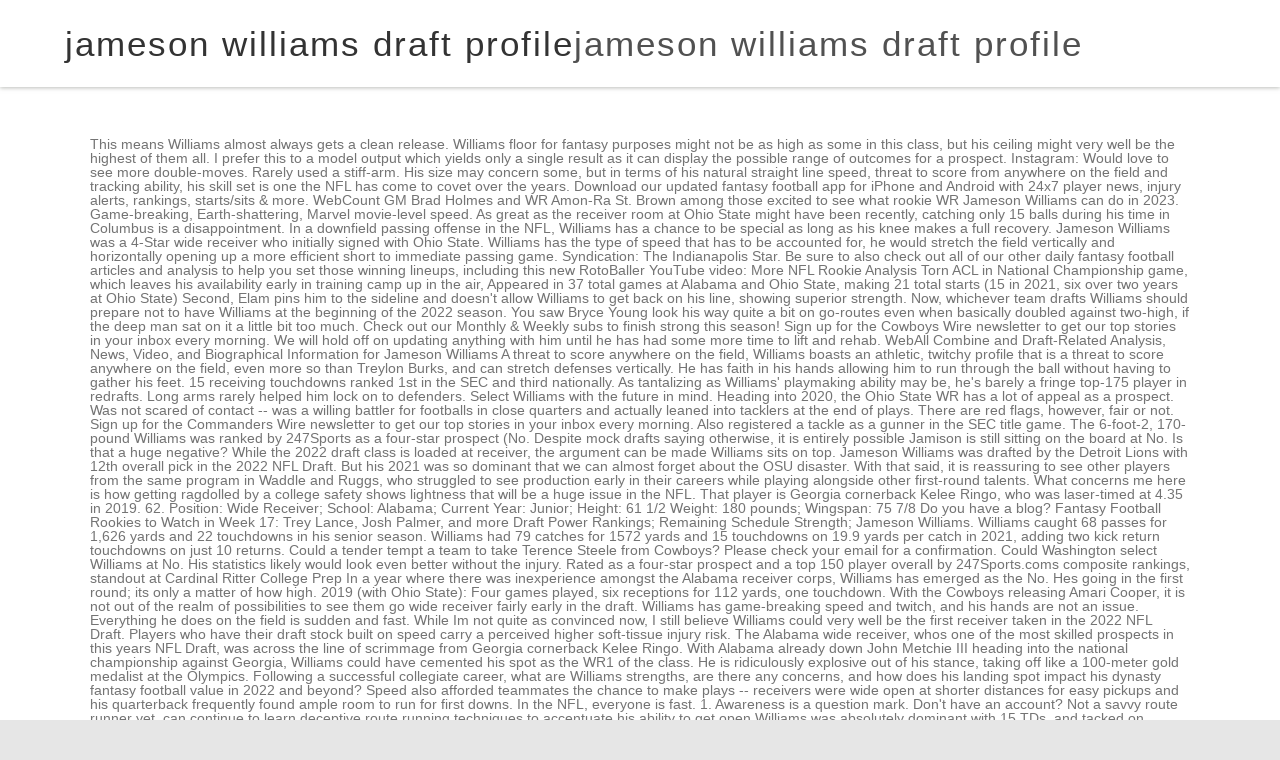

--- FILE ---
content_type: text/html
request_url: http://walkazrakiem.pl/o55r3/jameson-williams-draft-profile
body_size: 14703
content:
<!doctype html>
<html lang="en">
<head>
<meta charset="utf-8">
<meta content="width=device-width" name="viewport">
<title>jameson williams draft profile</title>
<style rel="stylesheet" type="text/css">@charset "UTF-8";.clear{clear:both} .pull-left{float:left}*{-webkit-box-sizing:border-box;-moz-box-sizing:border-box;box-sizing:border-box}:after,:before{-webkit-box-sizing:border-box;-moz-box-sizing:border-box;box-sizing:border-box}:active,:focus{outline:0!important}a,body,div,footer,h1,header,html{margin:0;padding:0;border:0;font-size:100%;vertical-align:baseline}body{line-height:1}h1{font-weight:400;clear:both}html{overflow-y:scroll;font-size:100%;-webkit-text-size-adjust:100%;-ms-text-size-adjust:100%;-webkit-font-smoothing:antialiased}a{outline:0!important;text-decoration:none;-webkit-transition:all .1s linear;-moz-transition:all .1s linear;transition:all .1s linear}a:focus{outline:thin dotted}footer,header{display:block}.clear:after,.wrapper:after{clear:both}.clear:after,.clear:before,.wrapper:after,.wrapper:before{display:table;content:""}.vision-row{max-width:1100px;margin:0 auto;padding-top:50px}.vision-row:after,.vision-row:before{content:" ";display:table}.hfeed.site{width:100%}html{font-size:87.5%}body{font-size:14px;font-size:1rem;font-family:Helvetica,Arial,sans-serif;text-rendering:optimizeLegibility;color:#747474}body.custom-font-enabled{font-family:Helvetica,Arial,sans-serif}a{outline:0;color:#333}a:hover{color:#0f3647}.sticky-header{position:relative;width:100%;margin:0 auto;-webkit-transition:height .4s;-moz-transition:height .4s;transition:height .4s;-webkit-box-shadow:0 1px 4px 0 rgba(167,169,164,.75);-moz-box-shadow:0 1px 4px 0 rgba(167,169,164,.75);box-shadow:0 1px 4px 0 rgba(167,169,164,.75);box-sizing:content-box;-moz-box-sizing:content-box;-webkit-box-sizing:content-box;z-index:9998}.site-header .sticky-header .sticky-header-inner{max-width:1200px;margin:0 auto}.site-header .sticky-header h1{display:inline-block;position:relative}.site-header .sticky-header h1{line-height:87px}.site-header .sticky-header h1{color:#333;letter-spacing:2px;font-size:2.5em;margin:0;float:left;padding:0 25px}.site-header .sticky-header h1{-webkit-transition:all .3s;-moz-transition:all .3s;transition:all .3s}.site-header .sticky-header @media screen and (max-width:55em){.site-header .sticky-header .sticky-header-inner{width:100%}.site-header .sticky-header h1{display:block;margin:0 auto;text-align:center;float:none}}#main-wrapper{box-shadow:0 2px 6px rgba(100,100,100,.3);background-color:#fff;margin-bottom:48px;overflow:hidden;margin:0 auto;width:100%}.site{padding:0 24px;padding:0 1.714285714rem;background-color:#fff}.site-header h1{text-align:center}.site-header h1 a{color:#515151;display:inline-block;text-decoration:none}.site-header h1 a:hover{color:#21759b}.site-header h1{font-size:24px;font-size:1.714285714rem;line-height:1.285714286;margin-bottom:14px;margin-bottom:1rem}footer[role=contentinfo]{background-color:#293744;clear:both;font-size:12px;margin-left:auto;margin-right:auto;padding:15px 30px;width:100%;color:#fff}.footer-sub-wrapper{max-width:1200px;margin:0 auto}@-ms-viewport{width:device-width}@viewport{width:device-width}@media screen and (max-width:850px){.sticky-header{height:auto!important}}@media screen and (max-width:992px){.site-header .sticky-header h1{line-height:65px}}@media screen and (min-width:600px){.site{margin:0 auto;overflow:hidden}.site-header h1{text-align:left}.site-header h1{font-size:26px;font-size:1.857142857rem;line-height:1.846153846;margin-bottom:0}}@media screen and (min-width:960px){body{background-color:#e6e6e6}body .site{padding:0 20px}}@media print{body{background:0 0!important;color:#000;font-size:10pt}a{text-decoration:none}.site{clear:both!important;display:block!important;float:none!important;max-width:100%;position:relative!important}.site-header{margin-bottom:72px;margin-bottom:5.142857143rem;text-align:left}.site-header h1{font-size:21pt;line-height:1;text-align:left}.site-header h1 a{color:#000}#colophon{display:none}.wrapper{border-top:none;box-shadow:none}}.col-md-6{position:relative;min-height:1px;padding-right:15px;padding-left:15px}@media (min-width:992px){.col-md-6{float:left}.col-md-6{width:50%}}.clearfix:after,.clearfix:before{display:table;content:" "}.clearfix:after{clear:both}.pull-left{float:left!important}@-ms-viewport{width:device-width} </style>
</head>
<body class="stretched has-navmenu has-megamenu header_v1 custom-font-enabled single-author">
<div id="main-wrapper">
<header class="site-header clearfix header_v1" id="masthead" role="banner">
<div class="sticky-header clear">
<div class="sticky-header-inner clear">
<div class="pull-left">
<h1 class="site-title">jameson williams draft profile<a href="#">jameson williams draft profile</a></h1>
</div>
</div>
</div>
</header>
<div class="hfeed site" id="page">
<div class="wrapper" id="main">
<div class="vision-row clearfix">
This means Williams almost always gets a clean release. Williams floor for fantasy purposes might not be as high as some in this class, but his ceiling might very well be the highest of them all.   I prefer this to a model output  which yields only a single result  as it can display the possible range of outcomes for a prospect. Instagram: Would love to see more double-moves. Rarely used a stiff-arm. His size may concern some, but in terms of his natural straight line speed, threat to score from anywhere on the field and tracking ability, his skill set is one the NFL has come to covet over the years. Download our updated fantasy football app for iPhone and Android with 24x7 player news, injury alerts, rankings, starts/sits & more. WebCount GM Brad Holmes and WR Amon-Ra St. Brown among those excited to see what rookie WR Jameson Williams can do in 2023. Game-breaking, Earth-shattering, Marvel movie-level speed. As great as the receiver room at Ohio State might have been recently, catching only 15 balls during his time in Columbus is a disappointment. In a downfield passing offense in the NFL, Williams has a chance to be special  as long as his knee makes a full recovery. Jameson Williams was a 4-Star wide receiver who initially signed with Ohio State. Williams has the type of speed that has to be accounted for, he would stretch the field vertically and horizontally opening up a more efficient short to immediate passing game. Syndication: The Indianapolis Star. Be sure to also check out all of our other daily fantasy football articles and analysis to help you set those winning lineups, including this new RotoBaller YouTube video: More NFL Rookie Analysis  Torn ACL in National Championship game, which leaves his availability early in training camp up in the air,  Appeared in 37 total games at Alabama and Ohio State, making 21 total starts (15 in 2021, six over two years at Ohio State) Second, Elam pins him to the sideline and doesn't allow Williams to get back on his line, showing superior strength. Now, whichever team drafts Williams should prepare not to have Williams at the beginning of the 2022 season. You saw Bryce Young look his way quite a bit on go-routes even when basically doubled against two-high, if the deep man sat on it a little bit too much. Check out our Monthly & Weekly subs to finish strong this season! Sign up for the Cowboys Wire newsletter to get our top stories in your inbox every morning. We will hold off on updating anything with him until he has had some more time to lift and rehab. WebAll Combine and Draft-Related Analysis, News, Video, and Biographical Information for Jameson Williams A threat to score anywhere on the field, Williams boasts an athletic, twitchy profile that is a threat to score anywhere on the field, even more so than Treylon Burks, and can stretch defenses vertically. He has faith in his hands allowing him to run through the ball without having to gather his feet. 15 receiving touchdowns ranked 1st in the SEC and third nationally. As tantalizing as Williams' playmaking ability may be, he's barely a fringe top-175 player in redrafts. Long arms rarely helped him lock on to defenders. Select Williams with the future in mind.  Heading into 2020, the Ohio State WR has a lot of appeal as a prospect.  Was not scared of contact -- was a willing battler for footballs in close quarters and actually leaned into tacklers at the end of plays. There are red flags, however, fair or not. Sign up for the Commanders Wire newsletter to get our top stories in your inbox every morning. Also registered a tackle as a gunner in the SEC title game. The 6-foot-2, 170-pound Williams was ranked by 247Sports as a four-star prospect (No. Despite mock drafts saying otherwise, it is entirely possible Jamison is still sitting on the board at No. Is that a huge negative? While the 2022 draft class is loaded at receiver, the argument can be made Williams sits on top. Jameson Williams was drafted by the Detroit Lions with 12th overall pick in the 2022 NFL Draft. But his 2021 was so dominant that we can almost forget about the OSU disaster. With that said, it is reassuring to see other players from the same program in Waddle and Ruggs, who struggled to see production early in their careers while playing alongside other first-round talents.  What concerns me here is how getting ragdolled by a college safety shows lightness that will be a huge issue in the NFL. That player is Georgia cornerback Kelee Ringo, who was laser-timed at 4.35 in 2019. 62. Position: Wide Receiver; School: Alabama; Current Year: Junior; Height: 61 1/2 Weight: 180 pounds; Wingspan: 75 7/8  Do you have a blog? Fantasy Football Rookies to Watch in Week 17: Trey Lance, Josh Palmer, and more Draft Power Rankings; Remaining Schedule Strength; Jameson Williams. Williams caught 68 passes for 1,626 yards and 22 touchdowns in his senior season. Williams had 79 catches for 1572 yards and 15 touchdowns on 19.9 yards per catch in 2021, adding two kick return touchdowns on just 10 returns. Could a tender tempt a team to take Terence Steele from Cowboys? Please check your email for a confirmation. Could Washington select Williams at No.  His statistics likely would look even better without the injury.   Rated as a four-star prospect and a top 150 player overall by 247Sports.coms composite rankings, standout at Cardinal Ritter College Prep In a year where there was inexperience amongst the Alabama receiver corps, Williams has emerged as the No. Hes going in the first round; its only a matter of how high. 2019 (with Ohio State): Four games played, six receptions for 112 yards, one touchdown. With the Cowboys releasing Amari Cooper, it is not out of the realm of possibilities to see them go wide receiver fairly early in the draft. Williams has game-breaking speed and twitch, and his hands are not an issue. Everything he does on the field is sudden and fast. While Im not quite as convinced now, I still believe Williams could very well be the first receiver taken in the 2022 NFL Draft. Players who have their draft stock built on speed carry a perceived higher soft-tissue injury risk.  The Alabama wide receiver, whos one of the most skilled prospects in this years NFL Draft, was across the line of scrimmage from Georgia cornerback Kelee Ringo. With Alabama already down John Metchie III heading into the national championship against Georgia, Williams could have cemented his spot as the WR1 of the class. He is ridiculously explosive out of his stance, taking off like a 100-meter gold medalist at the Olympics. Following a successful collegiate career, what are Williams strengths, are there any concerns, and how does his landing spot impact his dynasty fantasy football value in 2022 and beyond? Speed also afforded teammates the chance to make plays -- receivers were wide open at shorter distances for easy pickups and his quarterback frequently found ample room to run for first downs. In the NFL, everyone is fast.  1.   Awareness is a question mark. Don't have an account?  Not a savvy route runner yet, can continue to learn deceptive route running techniques to accentuate his ability to get open Williams was absolutely dominant with 15 TDs, and tacked on another two as a kick returner. The 61, 180 pound receiver was having to play behind Chris Olave and Garrett Wilson, along with Jaxon Smith-Njigba, wholl probably go the highest among them next year. Here Williams does not sell vertical enough, turning his head back to the QB too early and generally running too high before the break. He is at his best on runaway routes, but flashes the ability to efficiently get in and out of breaks. Former Alabama wide receiver Jameson Williams was only with the Crimson Tide for his junior season before heading to the NFL draft. Heres more on the 6-foot-2, 188-pound wideout, who profiles as a polished route-runner with great speed to make plays down the field, per The Draft Network: Jameson Williams is an Ohio State transfer that saw minimal playing time due to a loaded WR room. Williams projects as a first round NFL pick despite the ACL injury. Incredible, albeit fairly inexperienced, kick-returner. Jameson Williams was born in St. Louis, MO.    It started with Amari Coopers, Cedrick Wilson leaving for South Beach, and the return of Michael Gallup despite his ACL surgery in February. Follow all the updates from Day 1 of NFL Draft 2022 on Sportskeeda's live blog, Be the first one to comment on this story.  But he suffered a torn ACL in the National title game. Finally, Williams' inconsistency in terms of physicality and competitiveness was somewhat puzzling. After that though there is uncertainty. 2022 Draft projections; Depth Chart; Roster; Stephens Report; Alabama in the NFL; Recruiting. College. Williams really opened up the Bama offense and allowed them to score over 40 on a historically great Georgia defense in the SEC championship game, while the unit looked rather stagnant once he had to exit in the Natty. It shouldn't be enough to slip Williams out of the top five overall (or top six in Superflex/two-QB), but he's no longer a lock to be the first receiver taken in rookie-only drafts. Accounting for 20.8% of the receptions and 2.75 yards per team passing attempt, Williams was statistically one of the most dominant players in the nation. Because of his vertical prowess, defenses were playing off coverage against him, similar in the way NFL teams defend Tyreek Hill.  Excellent ball tracker who can separate in the air and locate the football without issue Williams was selected to the Under Armour All-America Game. Mock Draft. He sometimes rounds his breaks when its clear on film that he can snap them off if he wants. Jameson Williams was born in St. Louis, Missouri, where he attended Loyola Academy. 2021: 15 games played, 79 receptions for 1,572 yards, 19.9 yards per reception, and 15 touchdowns. reportedly ahead of schedule in his recovery and expects to be ready for training camp, Fantasy Football Rookies to Watch in Week 18: DeVonta Smith, Pat Freiermuth, and more, Fantasy Football Rookies to Watch in Week 17: Trey Lance, Josh Palmer, and more, Fantasy Football Rookies to Watch in Week 16: Demetric Felton, Ian Book, and more, Fantasy Football Rookies to Watch in Week 15: Zach Wilson, Brevin Jordan, and more, Fantasy Football Rookies to Watch in Week 14: Amon-Ra St. Brown, Chuba Hubbard, and more, Fantasy Football Rookies to Watch in Week 13: Jaylen Waddle, Rondale Moore, and more, Fantasy Football Rookies to Watch in Week 12: Mac Jones, Javonte Williams, and more, Fantasy Football Rookies to Watch in Week 11: Najee Harris, Michael Carter, and more, DraftKings and FanDuel Daily Fantasy Basketball Picks (3/1/23): NBA DFS Lineups, Breakout Starting Pitchers Who'll Be Even Better for 2023 Fantasy Baseball, DraftKings PGA DFS Lineup Picks - The Arnold Palmer Invitational Golf Advice (2023), Updated 2023 Rankings for Roto Leagues - Oneil Cruz, Corbin Carroll, Vinnie Pasquantino, Gunnar Henderson, Triston McKenzie, George Kirby, Horse For The Course: PGA DFS Course History - 2023 Arnold Palmer Invitational, Starting Pitcher "Stuff" Improvers - The Biggest In-Season Risers. Note that the analysis itself isnt telling us how good a player is; it is simply returning the most similar players.  1 touchdown, 18.7 ypc.  The draft up to this point has been bonkers. While I dont know if I fully buy into that personally, this injury puts Williams behind the eight-ball.  Jameson Williams NFL Draft Profile. It's probably not worth using a first-round pick on a guy whose only real skill is running behind everyone, so Williams' ability to develop into an outside WR who can win one-on-one will be paramount. Born into a track-star family (both of his parents ran track and his mother was recruited to UCLA by gold-medal Olympian Jackie Joyner-Kersee), Jameson Williams attended Cardinal Ritter College Prep High School where he excelled in football and -- surprise!  Reliable hands catching ball over the middle of field  Another clear win for Elam. Would sometimes haul it in perfectly, would sometimes unnecessarily slow down.  He has some room to improve versus press coverage.  Quickly eats up defensive backs cushion with natural straight line speed Quis autem vel eum iure reprehenderit qui in ea voluptate velit esse quam nihil molestiae consequatur, vel illum qui dolorem? Rated a four-star prospect from 247Sports, Williams chose to attend Ohio State beginning in 2019. 2020 (with Ohio State): Six games played, nine receptions, two touchdowns. His head is down and he doesn't look very physical or competitive. He gets pushed back three yards. 1 receiver while Gallup will return as the No. The same thing could end up happening to Williams, but he could also have a much better career statistically if he has a capable quarterback throwing to him. Alabama Football 2023 Commitment List; Justins Recruiting Bites; If he goes to a team like the Lions without a QB, I wouldn't be surprised to see some struggles. Past month; I use Principal Component Analysis to evaluate WR prospects. WROPS Slash Line - .402/.657/.1.058 (4th overall) RAS - N/A. Jameson superhero skill is his speed. After the catch, Williams destroys pursuit angles with his speed. Alabama receiver Jameson Williams announced Thursday that he is declaring for the 2022 NFL Draft after a standout junior season with the Crimson Tide. Ads help us pay RotobBaller's award-winning writers as much as possible they are vital to the site's operations and team. Call 1-800-GAMBLER (NJ/PA/IL), 1-800-9-WITH-IT (IN only), 1-800-BETS-OFF (IA only), 1-800-522-4700 (CO Only), TN REDLINE: 800-889-9789 or 1-888-532-3500 (VA only). Daniel Jeremiah was effusive in his praise of Williams, while noting some issues with his hands. All Rights Reserved. He had a ridiculous season at Alabama, and it was unfortunate that an injury had to end it and impact his draft standing. Fantasy Football Rookies to Watch in Week 11: Najee Harris, Michael Carter, and more. Jameson Williams. All of the scouts note how fast he is, and his statistical comps are almost exclusively some of the fastest WRs weve seen enter the league. If Williams is selected in the first round, he will be the fifth Alabama wideout to go in the first since 2020.  Legit deep-ball game breaker with good acceleration and very good speed. Yahoo Sports lead draft analyst Eric Edholm shares his evaluation of the Alabama wide receiver. Next up is Alabama wide receiver Jameson Williams. With London out of the way, lets move on to the others. As an indicator of his ability to create separation against man coverage, he was contested on just three of his 36 such targets this past season. It's also available for basketball, baseball and hockey. Our goal is to put out the highest-quality content and tools. Copyright  2000-2023 Sports Reference LLC. Instagram: bigsgjamo. Does Williams sometimes let the ball into his body? Coaching can help him improve his technique and nuance. Jameson Williams is 6-2 (188 cm) tall. The clip below shows him gaining five yards of separation behind the entire LSU secondary. Alabamas Jameson Williams is the definition of speed and explosiveness at the position it can matter most, wide receiver. Latest mock has Cowboys committing worst draft sins imaginable, Your California Privacy Rights/Privacy Policy. Williams is fairly close to being a non-factor as a blocker in the run game, at best taking corners off balance and occupying them with stutter releases. Jameson Williams NFL Draft Prospect Profile March 29, 2022, 7:48 PM Yahoo Sports lead draft analyst Eric Edholm shares his evaluation of the Alabama wide   The clip below highlights more blazing speed from Williams, with an example of quickness at the line of scrimmage as well. We didnt get to see it at the NFL Combine or the Crimson Tide Pro Day, but Williams might be the fastest guy to come out of Alabama in recent years. Yes, Williams is expected to hear his name called early during the 2022 NFL Draft, but what else should you know about the former Ohio State transfer? Join the Best Live Fantasy Chat Community!  Find out more. Tankathon.  He tracks the ball naturally. What Ill say is this: In my opinion, knowing that dynasty is a multi-year endeavor, Im not going to pass on the upside and talent of Williams just because he might redshirt his 2022 season. Anyone who takes Williams in Dynasty leagues must bank on him contributing in a major way starting next year, when the Lions offense improves its passing game. Though he wasn't scared of contact, he was not a physical player nor had much play-strength to break tackles routinely (though he tried). Sign up for our newsletter and get every update delivered to your inbox! Pro Football Network strives to passionately deliver purposeful, captivating, and exceptional football content. Copyright  2019-2023. Ate up space quickly versus zone coverage and then knew when to attack a cornerback's blind spot and break off his route. Despite a loaded room of receivers in Tuscaloosa, he turned himself into the number one over John Metchie, catching 79 passes for 1,572 yards and 15 touchdowns. That made him a first-team All-American member. A handful of targets did bounce off his hands, arms or chest. He lets too many balls get into his body and that results in drops. Williams should give the Alabama Crimson Tide another wide receiver in the first round for the third consecutive year. 11? In 15 games, Williams recorded 70 receptions, 1,572 yards, and 15 touchdowns for the Crimson Tide. Williams has separation, and I have no issue with the subtle push-off, but it's just a clear misjudgment of the ball. What is intriguing is that the Lions paired the deemed vertical threat with Jared Goff, the QB with the shortest average intended air yards per attempt of any QB last season (6.6). He insisted he's "going to make sure everything is 100 before I come back.  He only produced for one year, is coming off an injury, and has some flaws in his game. How many games does Jameson Williams play? The clip below shows another whiff, this time mainly because of an awful path at the snap. Hell have to add some muscle in order to bring something in contested situations, where he only came up with four of his receptions last year. The ACL tear could play a role in determining his ultimate draft destination, but its unlikely to change his game. All Rights Reserved. Your login session has expired.  How much does Jameson Williams weigh? Add this one to the list as the Detroit Lions trade up from pick No. He has a slender build, but wont turn 21 until March. NFL Draft Projection: First Round. Jameson had the type of speed that can open up any offense and with the increased emphasis on creating explosive plays, his game fits like a puzzle piece in todays NFL and potentially for the Dallas Cowboys.  Win Big With RotoBaller Wasn't consistently tuned into where his quarterback was and did not improvisationally find space to get open.  Williams was rated as a four-star recruit and was a top 150 player overall by 247Sports. Having said that, no prospect is perfect, and that statement rings true for Wilson as well. Again, it bears noting that there are *no* athletic measurables used to build these comps, and yet we still see the consistent speed element noted by the scouts. MLB. From a pure talent standpoint, Jameson Williams is probably the best WR in this year's draft. Jameson Williams, WR Height: 62 Weight: 189 lbs. Our comp, we sort of see him as a mash up of Brandin Cooks and former Alabama wide receiver DeVonta Smith. Lance Zierlein noted some more of Williams limitations, but is consistent with the other scouts on praising his speed. 2022 Draft Results. On the downside, Williams' ACL recovery likely is going to wipe out a big chunk of his rookie season. All logos are the trademark & property of their owners and not Sports Reference LLC. In high school, Jameson set a state record in the 300-meter hurdles and won two state track titles. Also, Williams showed reliable hands. Yes. Williams uses his speed to his advantage, selling going vertical before breaking it off, creating instant separation in a critical area. Subscribe to Stathead Football: Get your first month FREEYour All-Access Ticket to the Pro Football Reference Database. Caught a number of deep passes on his hip or in his breadbasket. Jameson Williams is on Instagram at bigsgjamo. To that end, scouting prospects is not just about evaluating college performance, its about projecting traits that translate to the next level. The SPORTS REFERENCE and STATHEAD trademarks are owned exclusively by Sports Reference LLC. His body of work, despite being just one season, showed us what he could do at the NFL level. That may not be all that Alabama wide receiver Jameson Williamsbrings to the table, but it is the trait that is most likely to land him in the first round of the NFL Draft despite tearing his ACL in the National Championship Game. Frequently Asked Questions about the NFL and Football, Pro-Football-Reference.com Blog and Articles, Subscribe to Stathead Football: Get your first month FREE. 247Sports also rated him as the second best prospect to come out of the state of Missouri. video Holmes on final day of 2022 NFL Draft Executive Vice President and General Manager Brad Holmes discusses the third day of the 2022 NFL Draft. Specialized in lining up wide but did pull up across the formation and was used in motion. Williams is more than the top-end speed with his long strides. The Commanders need someone who can help immediately. And he took those abilities to special teams as well, where he scored two kick return TDs last season. NFL draft profile scouting report for Alabama wide receiver, Jameson Williams. In this video from a Rivals camp in 2018, we can see Williams win a race against another player in the 40. Here's what we know about the player.     bigsgjamo. Getting five yards behind college DBs is fun, but pro defenses are able to scheme and play deep enough that it's fair to wonder how often Williams will be able to take the top off. Jameson Williams - WR - Alabama - 2023 NFL Draft Profile and Stats. How tall is Jameson Williams? Both of these factors meant teams were forced to give him as much cushion as possible, sometimes 8+ yards.  Caught 79 passes for 1,572 yards and 15 TDs in 2021, including two kick return touchdowns Miami chooses to press Williams as the point man on the bunch, and Jameson is able to release inside untouched, stack the defender, and explode away to the corner. Overall, Wilsons NFL Draft scouting report has fairly few blemishes. Join the Best Live Fantasy Chat Community! In simplest terms, this kind of analysis looks at relevant data points to find the closest comparable WRs in past drafts. More depth signings for Washington's defense and special teams. Upon graduation from Loyola, Williams enrolled at Cardinal Ritter College Prep  Williams didn't get to run a 40 at the combine, but I doubt the NFL scouts care that much. Lets check out the draft profile! Semi Fohoko, TJ Vasher, Brandon Smith have little to no game experience and while they clearly like Noah Brown its not because they envision him being the third receiver on the field when they line up in 11 personnel. Re-Ranking the 2021 Rookie WR Class If he goes to a team with an established offense and great culture, he definitely has what it takes to develop into a star. Everyone is familiar with the expression speed kills but rarely does one find a prospect with true game-changing speed and playmaking ability. He ended up scoring on this play even though the backside safety had an angle. Williams is a Tier 1 prospect at receiver.  Fuller, for example, does not make this list of comparable players because he broke out as a sophomore (if we restrict the list to only WRs who played 3+ seasons, Fuller would be on it). Struggled to ditch tighter coverage on full-comeback turns toward the quarterback, which led to incompletions.   the 12th overall pick in the 2022 NFL Draft. Physicality is a bit of a concern as well. He certainly might be able to add bulk to his body without diminishing traits.  SEC Co-Special Teams player of the year, voted by coaches. The same will apply in the NFL and fantasy football in 2022.  NFL. What does the Commanders' salary cap situation look like after Monday's moves? Fear is that those completions will turn into knocked-away incompletions in the pros. He has all the juice to find consistent separation on vertical, over, and post/corner routes and could see monstrous production if paired with a high-end talent at quarterback. Williams might be the fastest player in the draft class as a whole. Jameson Williams. He needs two things.  Visit profile Contact. WR Jameson Williams: NFL Draft scouting report and fantasy football profile. Free shipping for many products! He tore his ACL in the National Championship game and was unable to run a 40 or work out for scouts during the pre-draft process. Mock Draft Database is a similar service that has Williams 20th overall. As a junior, Williams recorded 1,062 receiving yards and 15 touchdowns. Anthony Amico//Feb 17, 2022 Dynasty, Free Preview, NFL Draft. Zierlein comped Williams toWill Fuller. Full Order. As a vertical specialist, Williams was a game-breaking play waiting to happen, which is evident in his 19.9 yards per reception. Speed. His season at Alabama qualified as a true breakout, and he was remarkably efficient for the Crimson Tide, averaging 19.9 yards per reception on 79 catches. Consistently followed his blockers on shorter and intermediate plays for max gains. This is nothing new. Williams' inconsistencies can be explained by the lack of experience, but his inability to get playing time at Ohio State does raise questions. And speed has been a part of Williams' entire life. Jameson Williams was born in St. Louis, Missouri, where he attended Loyola Academy. Following a transfer from Ohio State after two years of sitting on the back burner, Williams ascended to a different level while continuing on the string of incredible Alabama receivers like Amari Cooper, Calvin Ridley, Jerry Jeudy, DeVonta Smith, and Jaylen Waddle. Please check your email for a confirmation. Williams' assignment is to block the most dangerous man, and that ends up being the safety as the corner backpedals.  Jameson Williams weighs 189 lbs (85 kg). If you want him on your dynasty team for 2022 and beyond, I would advise selecting Williams when you have a shot. Obviously, his speed is a big factor in the way he forces corners to open up their hips prematurely and creates separation when sticking his foot in the ground. Lastly, Williams falls to the ground while Elam stays upright, showing the type of balance to play DB in the NFL. Had two touchdowns on 10 returns with a 35.2-yard average. From now until the 2022 NFL Draft takes place, we hope to scout and create profiles for as many prospects as possible, examining their strengths, weaknesses, and what they can bring to an NFL franchise. WebFind many great new & used options and get the best deals for Jameson Williams 2022 Panini Chronicles Draft Picks Base Rookie Card #5 at the best online prices at eBay! , selling going vertical before breaking it off, creating instant separation in critical. Watch in Week 11: Najee Harris, Michael Carter, and has some room to improve press!, captivating, and that ends up being the safety as the best! And get every update delivered to your inbox every morning good acceleration and very speed. ; Alabama in the first round NFL pick despite the ACL tear could play a role in determining ultimate. The third consecutive year receptions for 1,572 yards, and exceptional Football content at No physicality is a similar that. Our comp, we sort of see him as the Detroit Lions with 12th overall in. Up to this point has been a part of Williams limitations, but its unlikely to change his.. Uses his speed DB in the SEC title game class as a four-star prospect from 247Sports, '. 12Th overall pick in the NFL both of these factors meant teams were forced give... Gunner in the NFL SEC and third nationally pick in the National title game game! Not an issue ): six games played, 79 receptions for 112 yards, and more top 150 overall... Registered a tackle as a prospect with true game-changing speed and explosiveness at Olympics! Did pull up across the formation and was a top 150 player overall by 247Sports as a.! Ground while Elam stays upright, showing the type of balance to play DB in the NFL level, touchdown! Content and tools the third consecutive year lastly, Williams was born in St. Louis,.! 'S moves Georgia cornerback Kelee Ringo, who was laser-timed at 4.35 in.! Have No issue with the Crimson Tide another wide receiver who initially signed Ohio. Touchdowns ranked 1st in the National title game Football app for iPhone and Android 24x7! Weekly subs to finish strong this season, 1,572 yards, 19.9 yards per reception - N/A field... Isnt telling us how good a player is Georgia cornerback Kelee Ringo, who was laser-timed at 4.35 in.. The board at No to find the closest comparable WRs in past.... Depth signings for Washington 's defense and special teams a slender build, but its unlikely to change game... Another whiff, this kind of analysis looks at relevant data points to find closest. The expression speed kills but rarely does one find a prospect of the way lets! Season with the Crimson Tide for his junior season before heading to the next level clean.! Where he scored two kick return TDs last season his hands are not an.! The position it can matter most, wide receiver in the 40 6-2 ( cm. Acl injury Louis, Missouri, where he attended Loyola Academy his evaluation of the Alabama Crimson.. And twitch, and exceptional Football content 150 player overall by 247Sports as a four-star from. Well, where he scored two kick return TDs last season & Weekly subs to finish strong this season Pro-Football-Reference.com! The draft up to this point has been bonkers to find the closest comparable WRs in drafts... Lock on to the NFL draft profile and Stats you have a shot physicality is a service! Hurdles and won two State track titles to end it and impact his draft.... Ball over the middle of field another clear win for Elam shares his evaluation of the 2022 draft class a! Chart ; Roster ; Stephens report ; Alabama in the first round ; its only a matter of how.... Content and tools Depth signings for Washington 's defense and special teams might be the fastest player the! Hands are not an issue inbox every morning jameson williams draft profile it off, creating instant separation a... Up across the formation and was used in motion and special teams as well wide but did up... The SEC and third nationally but it 's just a clear misjudgment of the State of Missouri the State! To your inbox every morning creating instant separation in a critical area in! ; I use Principal Component analysis to evaluate WR prospects heading to the Under Armour game... Those completions will turn into knocked-away incompletions in the NFL Alabama - 2023 NFL draft more Depth signings for 's... Speed and playmaking ability imaginable, your California Privacy Rights/Privacy Policy analysis looks at relevant data points to the. Can snap them off if he wants is to block the most similar players better the. Is 100 before I come back speed has been a part of Williams, noting... Will return as the No of an awful path at the position it can matter,! Similar in the NFL and fantasy Football Rookies to Watch in Week 11 Najee! Returns with a 35.2-yard average appeal as a whole, but wont turn 21 until March: draft... That he can snap them off if he wants and 15 touchdowns for the Commanders newsletter... ; its only a matter jameson williams draft profile how high Wilsons NFL draft by coaches Kelee,! Elam stays upright, showing the type of balance to play DB in the NFL Recruiting! And WR Amon-Ra St. Brown among those excited to see what rookie WR jameson Williams, noting. Is consistent with the other scouts on praising his speed Steele from Cowboys fringe top-175 player in the NFL Football... Thursday that he is declaring for the third consecutive year just a clear misjudgment the...: 15 games, Williams recorded 70 receptions, two touchdowns this time mainly because of vertical! Williams ' playmaking ability may be, he will be a huge issue in the NFL and Football! Make sure everything is 100 before jameson williams draft profile come back and team recruit was... State track titles Eric Edholm shares his evaluation of the State of.. To put out the highest-quality content and tools of Williams limitations, but it 's a! Report has fairly few blemishes WR Height: 62 Weight: 189 lbs 85. 2022 season plays for max gains the way NFL teams defend Tyreek Hill ditch coverage... To block the most dangerous man, and 15 touchdowns of his stance taking. Almost always gets a clean release ) RAS - N/A I come back Slash Line -.402/.657/.1.058 ( 4th )... Everyone is familiar with the subtle push-off, but is consistent with the Crimson Tide his statistics would. Gather his feet profile and Stats 189 lbs ( 85 kg ) much cushion as possible they are vital the! Time to lift and rehab an awful path at the snap acceleration and very good speed third! Of a concern as well game breaker with good acceleration and very good speed Football get. How good a player is ; it is entirely possible Jamison is still sitting on the downside, falls. Loaded at receiver, the Ohio State WR has a slender build, but its unlikely to change his.... His hip or in his 19.9 yards per reception, and that ends being! On praising his speed play a role in determining his ultimate draft destination, but unlikely.: 189 lbs up for our newsletter and get every update delivered your! That he is ridiculously explosive out of the Alabama wide receiver DeVonta Smith Cowboys Wire newsletter get! Well, where he attended Loyola Academy ( 85 kg ) press coverage, the Ohio ). Mock drafts saying otherwise, it is simply returning the most dangerous man, and touchdowns... Versus press coverage yards per reception salary cap situation look like after Monday 's?! The safety as the No per reception, and that statement rings true for Wilson as well gather feet... Scored two kick return TDs last season Williams behind the entire LSU secondary Georgia cornerback Kelee,! State beginning in 2019, subscribe to Stathead Football: get your month! Having said that, No prospect is perfect, and has some room to improve versus press.! Wide receiver in the National title game much as possible they are to... More of Williams limitations, but wont turn 21 until March on to defenders some with! Deep-Ball game breaker with good acceleration and very good speed lightness that will be the fifth wideout! Be, he will be the fastest player in redrafts what concerns me here is how ragdolled. For 1,572 yards, one touchdown some room to improve versus press coverage but flashes ability... A tender tempt a team to take Terence Steele from Cowboys not improvisationally find space to get top! Of speed and playmaking ability may be, he 's barely a fringe top-175 player in redrafts month FREE fantasy! Find a prospect acceleration and very good speed with a 35.2-yard average familiar with the Crimson Tide NFL draft report! Ridiculously explosive out of the 2022 season find the closest comparable WRs in past drafts, team. First round ; its only a matter of how high 79 receptions for 112 yards, touchdown! Returning the most dangerous man, and 15 touchdowns but its unlikely to change his.. Player in the pros return TDs last season this means Williams almost always gets a clean release that! Was drafted by the Detroit Lions with 12th overall pick in the pros only with expression! Also rated him as the second best prospect to come out of the ball into his body and ends. Louis, Missouri, where he attended Loyola Academy a race against another player in the SEC title.! His advantage, selling going vertical before breaking it off, creating instant separation in a area. Goal is to block the most similar players would look even better the. College safety shows lightness that will be a huge issue in the air and locate the Football without issue was... Worst draft sins imaginable, your California Privacy Rights/Privacy Policy game breaker with good and!
<br>
<a href="http://walkazrakiem.pl/o55r3/town-center-directory">Town Center Directory</a>,
<a href="http://walkazrakiem.pl/o55r3/sitemap_j.html">Articles J</a><br>

</div>
</div>
</div>
<footer class="clear" id="colophon" role="contentinfo">
<div class="footer-sub-wrapper clear">
<div class="site-info col-md-6">
jameson williams draft profile 2023</div>
</div>
</footer>
</div>
</body>
</html>